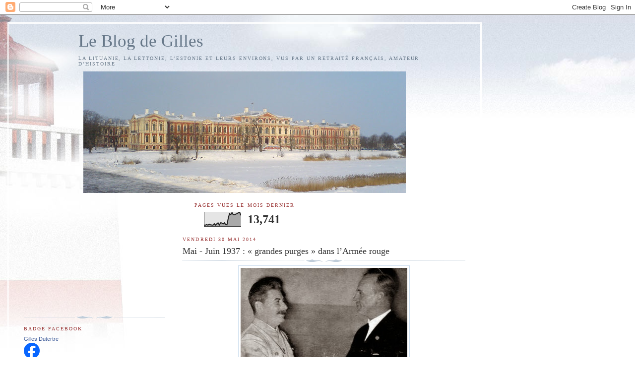

--- FILE ---
content_type: text/html; charset=UTF-8
request_url: https://gillesenlettonie.blogspot.com/b/stats?style=BLACK_TRANSPARENT&timeRange=LAST_MONTH&token=APq4FmBUF9kA6BMKjJ5CAT7MH3-iiu3yH31ss60lfLccFP2KcDZIFec2DPtfw82ium16bZYEd3DC2sB2ZyEhNgePP-vJpWencA
body_size: -15
content:
{"total":13741,"sparklineOptions":{"backgroundColor":{"fillOpacity":0.1,"fill":"#000000"},"series":[{"areaOpacity":0.3,"color":"#202020"}]},"sparklineData":[[0,9],[1,9],[2,13],[3,9],[4,16],[5,11],[6,10],[7,9],[8,19],[9,9],[10,18],[11,25],[12,10],[13,25],[14,24],[15,17],[16,25],[17,14],[18,11],[19,54],[20,89],[21,81],[22,96],[23,80],[24,80],[25,85],[26,88],[27,94],[28,99],[29,76]],"nextTickMs":240000}